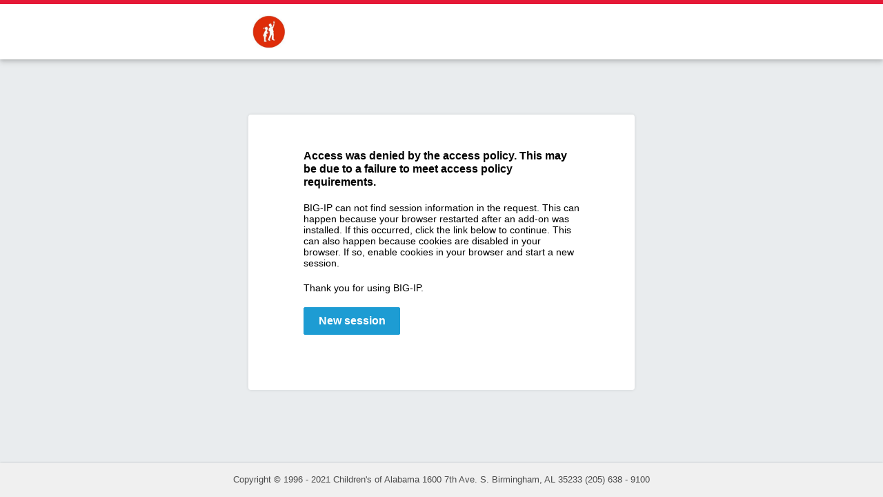

--- FILE ---
content_type: text/html; charset=utf-8
request_url: https://portal.chsys.org/my.logout.php3?errorcode=19
body_size: 1841
content:
<!DOCTYPE html>
<html lang="en">
<head>
    <meta charset="UTF-8">
    <meta http-equiv="X-UA-Compatible" content="IE=Edge">
    <meta name="viewport" content="width=device-width, initial-scale=1" />
    <meta name="robots" content="noindex,nofollow" />
    <link rel="stylesheet" href="/public/include/css/modern/framework.css?q=1760034056" />
    <script type="text/javascript" src="/public/include/js/modern/loader.js?q=1760034056"></script>
    <script type="text/javascript" src="/public/include/js/modern/main.js?q=1760034056"></script>
    <script type="text/javascript">
    function init(apmui) {
        var appLoader = new apmui.AppLoader();
        appLoader.configure({
    "pageType": "logout",
    "source": "/Common/modern",
    "styles": [
        "/public/include/css/modern/user-common.css?cg_code=b1ce4336a04b505a15434eeece93e49d&cg_name=XHZYjI486c8lgdIurerDCWBwtzpGUafsQ-eA7t8wfcM,"
    ],
    "scripts": [],
    "logout": {
        "config": {
            "errorcode": 19,
            "subtype": "logout"
        },
        "messages": [
            {
                "type": "main",
                "text": "Access was denied by the access policy. This may be due to a failure to meet access policy requirements. "
            },
            {
                "type": "session",
                "text": "The session reference number:"
            },
            {
                "text": "BIG-IP can not find session information in the request. This can happen because your browser restarted after an add-on was installed. If this occurred, click the link below to continue.  This can also happen because cookies are disabled in your browser. If so, enable cookies in your browser and start a new session.",
                "type": "text"
            },
            {
                "text": "Thank you for using BIG-IP.",
                "type": "text"
            },
            {
                "type": "newsession"
            }
        ],
        "images": {
            "image00": "/public/images/my/tr.gif",
            "image01": "/public/images/my/tr.gif",
            "image02": "/public/images/my/tr.gif",
            "image03": "/public/images/my/tr.gif",
            "image04": "/public/images/my/tr.gif",
            "image05": "/public/images/my/tr.gif",
            "image06": "/public/images/my/tr.gif",
            "image07": "/public/images/my/tr.gif",
            "image08": "/public/images/my/tr.gif",
            "image09": "/public/images/my/tr.gif"
        }
    },
    "general": {
        "header": {
            "logoImage": "/public/images/customization/Common/Portal_Chsys_general_ui/logo_image_en.png",
            "logoSmallImage": "/public/images/customization/Common/Portal_Chsys_general_ui/logo_small_image_en.png",
            "disconnectCaption": "Logout",
            "mottoMessage": ""
        },
        "footer": {
            "message": "Copyright \u00a9 1996 - 2021 Children's of Alabama 1600 7th Ave. S. Birmingham, AL 35233 (205) 638 - 9100"
        },
        "config": {
            "pageTitle": "",
            "landingUri": "%{session.server.landinguri}",
            "landingUriBase64": "%{session.server.landinguri_base64}",
            "layoutBreakpointSmall": "586px",
            "layoutBreakpointLarge": "992px",
            "disableExternal": "off"
        },
        "policyTimeout": {
            "message": "Your session is timed out.",
            "newSessionMessage": "New session"
        },
        "controllers": {
            "policyTimeout": false
        }
    }
});
        appLoader.run();
    }
    function __run() {
        if (typeof require !== 'undefined') {
            require(['apmui'], init);
        } else {
            init(this['apmui']);
        }
    }
    </script>
</head>
<body onload="javascript: __run();">
</body>
</html>


--- FILE ---
content_type: text/css; charset=utf-8
request_url: https://portal.chsys.org/public/include/css/modern/user-common.css?cg_code=b1ce4336a04b505a15434eeece93e49d&cg_name=XHZYjI486c8lgdIurerDCWBwtzpGUafsQ-eA7t8wfcM,
body_size: 70
content:
.apmui-modal--close { visibility: hidden;}

--- FILE ---
content_type: application/javascript
request_url: https://portal.chsys.org/public/include/js/modern/loader.js?q=1760034056
body_size: 76995
content:
var requirejs={baseUrl:"/public/include/js",defaultErrback:null,paths:{apmui:"modern",customization:"/customization"},map:{"*":{react:"preact/compat","react-dom":"preact/compat"}}},requirejs,require,define,__extends,__assign,__rest,__decorate,__param,__metadata,__awaiter,__generator,__exportStar,__values,__read,__spread,__spreadArrays,__await,__asyncGenerator,__asyncDelegator,__asyncValues,__makeTemplateObject,__importStar,__importDefault;
/*!
 * @overview es6-promise - a tiny implementation of Promises/A+.
 * @copyright Copyright (c) 2014 Yehuda Katz, Tom Dale, Stefan Penner and contributors (Conversion to ES6 API by Jake Archibald)
 * @license   Licensed under MIT license
 *            See https://raw.githubusercontent.com/stefanpenner/es6-promise/master/LICENSE
 * @version   v4.2.8+1e68dce6
 */
/*!
 * @overview es6-promise - a tiny implementation of Promises/A+.
 * @copyright Copyright (c) 2014 Yehuda Katz, Tom Dale, Stefan Penner and contributors (Conversion to ES6 API by Jake Archibald)
 * @license   Licensed under MIT license
 *            See https://raw.githubusercontent.com/stefanpenner/es6-promise/master/LICENSE
 * @version   v4.2.8+1e68dce6
 */
!function(global,factory){"object"==typeof exports&&"undefined"!=typeof module?module.exports=factory():"function"==typeof define&&define.amd?define(factory):global.ES6Promise=factory()}(this,function(){"use strict";function isFunction(x){return"function"==typeof x}var isArray=Array.isArray?Array.isArray:function(x){return"[object Array]"===Object.prototype.toString.call(x)},len=0,vertxNext=void 0,customSchedulerFn=void 0,asap=function asap(callback,arg){queue[len]=callback,queue[len+1]=arg,2===(len+=2)&&(customSchedulerFn?customSchedulerFn(flush):scheduleFlush())};var browserWindow="undefined"!=typeof window?window:void 0,browserGlobal=browserWindow||{},BrowserMutationObserver=browserGlobal.MutationObserver||browserGlobal.WebKitMutationObserver,isNode="undefined"==typeof self&&"undefined"!=typeof process&&"[object process]"==={}.toString.call(process),isWorker="undefined"!=typeof Uint8ClampedArray&&"undefined"!=typeof importScripts&&"undefined"!=typeof MessageChannel;function useSetTimeout(){var globalSetTimeout=setTimeout;return function(){return globalSetTimeout(flush,1)}}var queue=new Array(1e3);function flush(){for(var i=0;i<len;i+=2){(0,queue[i])(queue[i+1]),queue[i]=void 0,queue[i+1]=void 0}len=0}var scheduleFlush=void 0;function then(onFulfillment,onRejection){var parent=this,child=new this.constructor(noop);void 0===child[PROMISE_ID]&&makePromise(child);var _state=parent._state;if(_state){var callback=arguments[_state-1];asap(function(){return invokeCallback(_state,child,callback,parent._result)})}else subscribe(parent,child,onFulfillment,onRejection);return child}function resolve$1(object){if(object&&"object"==typeof object&&object.constructor===this)return object;var promise=new this(noop);return resolve(promise,object),promise}scheduleFlush=isNode?function useNextTick(){return function(){return process.nextTick(flush)}}():BrowserMutationObserver?function useMutationObserver(){var iterations=0,observer=new BrowserMutationObserver(flush),node=document.createTextNode("");return observer.observe(node,{characterData:!0}),function(){node.data=iterations=++iterations%2}}():isWorker?function useMessageChannel(){var channel=new MessageChannel;return channel.port1.onmessage=flush,function(){return channel.port2.postMessage(0)}}():void 0===browserWindow&&"function"==typeof require?function attemptVertx(){try{var vertx=Function("return this")().require("vertx");return vertxNext=vertx.runOnLoop||vertx.runOnContext,function useVertxTimer(){return void 0!==vertxNext?function(){vertxNext(flush)}:useSetTimeout()}()}catch(e){return useSetTimeout()}}():useSetTimeout();var PROMISE_ID=Math.random().toString(36).substring(2);function noop(){}var PENDING=void 0,FULFILLED=1,REJECTED=2;function handleMaybeThenable(promise,maybeThenable,then$$1){maybeThenable.constructor===promise.constructor&&then$$1===then&&maybeThenable.constructor.resolve===resolve$1?function handleOwnThenable(promise,thenable){thenable._state===FULFILLED?fulfill(promise,thenable._result):thenable._state===REJECTED?reject(promise,thenable._result):subscribe(thenable,void 0,function(value){return resolve(promise,value)},function(reason){return reject(promise,reason)})}(promise,maybeThenable):void 0===then$$1?fulfill(promise,maybeThenable):isFunction(then$$1)?function handleForeignThenable(promise,thenable,then$$1){asap(function(promise){var sealed=!1,error=function tryThen(then$$1,value,fulfillmentHandler,rejectionHandler){try{then$$1.call(value,fulfillmentHandler,rejectionHandler)}catch(e){return e}}(then$$1,thenable,function(value){sealed||(sealed=!0,thenable!==value?resolve(promise,value):fulfill(promise,value))},function(reason){sealed||(sealed=!0,reject(promise,reason))},promise._label);!sealed&&error&&(sealed=!0,reject(promise,error))},promise)}(promise,maybeThenable,then$$1):fulfill(promise,maybeThenable)}function resolve(promise,value){if(promise===value)reject(promise,function selfFulfillment(){return new TypeError("You cannot resolve a promise with itself")}());else if(function objectOrFunction(x){var type=typeof x;return null!==x&&("object"==type||"function"==type)}(value)){var then$$1=void 0;try{then$$1=value.then}catch(error){return void reject(promise,error)}handleMaybeThenable(promise,value,then$$1)}else fulfill(promise,value)}function publishRejection(promise){promise._onerror&&promise._onerror(promise._result),publish(promise)}function fulfill(promise,value){promise._state===PENDING&&(promise._result=value,promise._state=FULFILLED,0!==promise._subscribers.length&&asap(publish,promise))}function reject(promise,reason){promise._state===PENDING&&(promise._state=REJECTED,promise._result=reason,asap(publishRejection,promise))}function subscribe(parent,child,onFulfillment,onRejection){var _subscribers=parent._subscribers,length=_subscribers.length;parent._onerror=null,_subscribers[length]=child,_subscribers[length+FULFILLED]=onFulfillment,_subscribers[length+REJECTED]=onRejection,0===length&&parent._state&&asap(publish,parent)}function publish(promise){var subscribers=promise._subscribers,settled=promise._state;if(0!==subscribers.length){for(var child=void 0,callback=void 0,detail=promise._result,i=0;i<subscribers.length;i+=3)child=subscribers[i],callback=subscribers[i+settled],child?invokeCallback(settled,child,callback,detail):callback(detail);promise._subscribers.length=0}}function invokeCallback(settled,promise,callback,detail){var hasCallback=isFunction(callback),value=void 0,error=void 0,succeeded=!0;if(hasCallback){try{value=callback(detail)}catch(e){succeeded=!1,error=e}if(promise===value)return void reject(promise,function cannotReturnOwn(){return new TypeError("A promises callback cannot return that same promise.")}())}else value=detail;promise._state!==PENDING||(hasCallback&&succeeded?resolve(promise,value):!1===succeeded?reject(promise,error):settled===FULFILLED?fulfill(promise,value):settled===REJECTED&&reject(promise,value))}var id=0;function makePromise(promise){promise[PROMISE_ID]=id++,promise._state=void 0,promise._result=void 0,promise._subscribers=[]}var Enumerator=function(){function Enumerator(Constructor,input){this._instanceConstructor=Constructor,this.promise=new Constructor(noop),this.promise[PROMISE_ID]||makePromise(this.promise),isArray(input)?(this.length=input.length,this._remaining=input.length,this._result=new Array(this.length),0===this.length?fulfill(this.promise,this._result):(this.length=this.length||0,this._enumerate(input),0===this._remaining&&fulfill(this.promise,this._result))):reject(this.promise,function validationError(){return new Error("Array Methods must be provided an Array")}())}return Enumerator.prototype._enumerate=function _enumerate(input){for(var i=0;this._state===PENDING&&i<input.length;i++)this._eachEntry(input[i],i)},Enumerator.prototype._eachEntry=function _eachEntry(entry,i){var c=this._instanceConstructor,resolve$$1=c.resolve;if(resolve$$1===resolve$1){var _then=void 0,error=void 0,didError=!1;try{_then=entry.then}catch(e){didError=!0,error=e}if(_then===then&&entry._state!==PENDING)this._settledAt(entry._state,i,entry._result);else if("function"!=typeof _then)this._remaining--,this._result[i]=entry;else if(c===Promise$2){var promise=new c(noop);didError?reject(promise,error):handleMaybeThenable(promise,entry,_then),this._willSettleAt(promise,i)}else this._willSettleAt(new c(function(resolve$$1){return resolve$$1(entry)}),i)}else this._willSettleAt(resolve$$1(entry),i)},Enumerator.prototype._settledAt=function _settledAt(state,i,value){var promise=this.promise;promise._state===PENDING&&(this._remaining--,state===REJECTED?reject(promise,value):this._result[i]=value),0===this._remaining&&fulfill(promise,this._result)},Enumerator.prototype._willSettleAt=function _willSettleAt(promise,i){var enumerator=this;subscribe(promise,void 0,function(value){return enumerator._settledAt(FULFILLED,i,value)},function(reason){return enumerator._settledAt(REJECTED,i,reason)})},Enumerator}();var Promise$2=(Promise.prototype.catch=function _catch(onRejection){return this.then(null,onRejection)},Promise.prototype.finally=function _finally(callback){var constructor=this.constructor;return isFunction(callback)?this.then(function(value){return constructor.resolve(callback()).then(function(){return value})},function(reason){return constructor.resolve(callback()).then(function(){throw reason})}):this.then(callback,callback)},Promise);function Promise(resolver){this[PROMISE_ID]=function nextId(){return id++}(),this._result=this._state=void 0,this._subscribers=[],noop!==resolver&&("function"!=typeof resolver&&function needsResolver(){throw new TypeError("You must pass a resolver function as the first argument to the promise constructor")}(),this instanceof Promise?function initializePromise(promise,resolver){try{resolver(function resolvePromise(value){resolve(promise,value)},function rejectPromise(reason){reject(promise,reason)})}catch(e){reject(promise,e)}}(this,resolver):function needsNew(){throw new TypeError("Failed to construct 'Promise': Please use the 'new' operator, this object constructor cannot be called as a function.")}())}return Promise$2.prototype.then=then,Promise$2.all=function all(entries){return new Enumerator(this,entries).promise},Promise$2.race=function race(entries){var Constructor=this;return isArray(entries)?new Constructor(function(resolve,reject){for(var length=entries.length,i=0;i<length;i++)Constructor.resolve(entries[i]).then(resolve,reject)}):new Constructor(function(_,reject){return reject(new TypeError("You must pass an array to race."))})},Promise$2.resolve=resolve$1,Promise$2.reject=function reject$1(reason){var promise=new this(noop);return reject(promise,reason),promise},Promise$2._setScheduler=function setScheduler(scheduleFn){customSchedulerFn=scheduleFn},Promise$2._setAsap=function setAsap(asapFn){asap=asapFn},Promise$2._asap=asap,Promise$2.polyfill=function polyfill(){var local=void 0;if("undefined"!=typeof global)local=global;else if("undefined"!=typeof self)local=self;else try{local=Function("return this")()}catch(e){throw new Error("polyfill failed because global object is unavailable in this environment")}var P=local.Promise;if(P){var promiseToString=null;try{promiseToString=Object.prototype.toString.call(P.resolve())}catch(e){}if("[object Promise]"===promiseToString&&!P.cast)return}local.Promise=Promise$2},(Promise$2.Promise=Promise$2).polyfill(),Promise$2}),function(global,Promise,undef){if(!Promise)throw new Error("No Promise implementation available");var topReq,dataMain,src,subPath,bootstrapConfig=requirejs||require,hasOwn=Object.prototype.hasOwnProperty,contexts={},queue=[],currDirRegExp=/^\.\//,urlRegExp=/^\/|\:|\?|\.js$/,commentRegExp=/\/\*[\s\S]*?\*\/|([^:"'=]|^)\/\/.*$/gm,cjsRequireRegExp=/[^.]\s*require\s*\(\s*["']([^'"\s]+)["']\s*\)/g,jsSuffixRegExp=/\.js$/,slice=Array.prototype.slice;if("function"!=typeof requirejs){var asap=Promise.resolve(void 0);requirejs=topReq=newContext("_"),"function"!=typeof require&&(require=topReq),topReq.exec=function(text){return eval(text)},topReq.contexts=contexts,define=function(){queue.push(slice.call(arguments,0))},define.amd={jQuery:!0},bootstrapConfig&&topReq.config(bootstrapConfig),topReq.isBrowser&&!contexts._.config.skipDataMain&&(dataMain=document.querySelectorAll("script[data-main]")[0],dataMain=dataMain&&dataMain.getAttribute("data-main"),dataMain&&(dataMain=dataMain.replace(jsSuffixRegExp,""),bootstrapConfig&&bootstrapConfig.baseUrl||-1!==dataMain.indexOf("!")||(src=dataMain.split("/"),dataMain=src.pop(),subPath=src.length?src.join("/")+"/":"./",topReq.config({baseUrl:subPath})),topReq([dataMain])))}function commentReplace(match,singlePrefix){return singlePrefix||""}function hasProp(obj,prop){return hasOwn.call(obj,prop)}function getOwn(obj,prop){return obj&&hasProp(obj,prop)&&obj[prop]}function obj(){return Object.create(null)}function eachProp(obj,func){var prop;for(prop in obj)if(hasProp(obj,prop)&&func(obj[prop],prop))break}function mixin(target,source,force,deepStringMixin){return source&&eachProp(source,function(value,prop){!force&&hasProp(target,prop)||(!deepStringMixin||"object"!=typeof value||!value||Array.isArray(value)||"function"==typeof value||value instanceof RegExp?target[prop]=value:(target[prop]||(target[prop]={}),mixin(target[prop],value,force,deepStringMixin)))}),target}function getGlobal(value){if(!value)return value;var g=global;return value.split(".").forEach(function(part){g=g[part]}),g}function newContext(contextName){var req,main,makeMap,callDep,handlers,checkingLater,load,context,defined=obj(),waiting=obj(),config={waitSeconds:7,baseUrl:"./",paths:{},bundles:{},pkgs:{},shim:{},config:{}},mapCache=obj(),requireDeferreds=[],deferreds=obj(),calledDefine=obj(),calledPlugin=obj(),loadCount=0,startTime=(new Date).getTime(),errCount=0,trackedErrors=obj(),urlFetched=obj(),bundlesMap=obj(),asyncResolve=Promise.resolve();function normalize(name,baseName,applyMap){var mapValue,nameParts,i,j,nameSegment,lastIndex,foundMap,foundI,foundStarMap,starI,baseParts=baseName&&baseName.split("/"),map=config.map,starMap=map&&map["*"];if(name&&(lastIndex=(name=name.split("/")).length-1,config.nodeIdCompat&&jsSuffixRegExp.test(name[lastIndex])&&(name[lastIndex]=name[lastIndex].replace(jsSuffixRegExp,"")),"."===name[0].charAt(0)&&baseParts&&(name=baseParts.slice(0,baseParts.length-1).concat(name)),function trimDots(ary){var i,part,length=ary.length;for(i=0;i<length;i++)if("."===(part=ary[i]))ary.splice(i,1),i-=1;else if(".."===part){if(0===i||1===i&&".."===ary[2]||".."===ary[i-1])continue;0<i&&(ary.splice(i-1,2),i-=2)}}(name),name=name.join("/")),applyMap&&map&&(baseParts||starMap)){outerLoop:for(i=(nameParts=name.split("/")).length;0<i;i-=1){if(nameSegment=nameParts.slice(0,i).join("/"),baseParts)for(j=baseParts.length;0<j;j-=1)if(mapValue=(mapValue=getOwn(map,baseParts.slice(0,j).join("/")))&&getOwn(mapValue,nameSegment)){foundMap=mapValue,foundI=i;break outerLoop}!foundStarMap&&starMap&&getOwn(starMap,nameSegment)&&(foundStarMap=getOwn(starMap,nameSegment),starI=i)}!foundMap&&foundStarMap&&(foundMap=foundStarMap,foundI=starI),foundMap&&(nameParts.splice(0,foundI,foundMap),name=nameParts.join("/"))}return getOwn(config.pkgs,name)||name}function takeQueue(anonId){var i,id,args,shim;for(i=0;i<queue.length;i+=1){if("string"!=typeof queue[i][0]){if(!anonId)break;queue[i].unshift(anonId),anonId=undef}i-=1,(id=(args=queue.shift())[0])in defined||id in waiting||(id in deferreds?main.apply(undef,args):waiting[id]=args)}anonId&&(shim=getOwn(config.shim,anonId)||{},main(anonId,shim.deps||[],shim.exportsFn))}function makeRequire(relName,topLevel){var req=function(deps,callback,errback,alt){var name,cfg;if(topLevel&&takeQueue(),"string"!=typeof deps)return deps&&!Array.isArray(deps)&&(cfg=deps,deps=undef,Array.isArray(callback)&&(deps=callback,callback=errback,errback=alt),topLevel)?req.config(cfg)(deps,callback,errback):(callback=callback||function(){return slice.call(arguments,0)},asyncResolve.then(function(){return takeQueue(),main(undef,deps||[],callback,errback,relName)}));if(handlers[deps])return handlers[deps](relName);if(!((name=makeMap(deps,relName,!0).id)in defined))throw new Error("Not loaded: "+name);return defined[name]};return req.isBrowser="undefined"!=typeof document&&"undefined"!=typeof navigator,req.nameToUrl=function(moduleName,ext,skipExt){var paths,syms,i,url,parentPath,bundleId,pkgMain=getOwn(config.pkgs,moduleName);if(pkgMain&&(moduleName=pkgMain),bundleId=getOwn(bundlesMap,moduleName))return req.nameToUrl(bundleId,ext,skipExt);if(urlRegExp.test(moduleName))url=moduleName+(ext||"");else{for(paths=config.paths,i=(syms=moduleName.split("/")).length;0<i;i-=1)if(parentPath=getOwn(paths,syms.slice(0,i).join("/"))){Array.isArray(parentPath)&&(parentPath=parentPath[0]),syms.splice(0,i,parentPath);break}url=syms.join("/"),url=("/"===(url+=ext||(/^data\:|^blob\:|\?/.test(url)||skipExt?"":".js")).charAt(0)||url.match(/^[\w\+\.\-]+:/)?"":config.baseUrl)+url}return config.urlArgs&&!/^blob\:/.test(url)?url+config.urlArgs(moduleName,url):url},req.toUrl=function(moduleNamePlusExt){var ext,index=moduleNamePlusExt.lastIndexOf("."),segment=moduleNamePlusExt.split("/")[0];return-1!==index&&(!("."===segment||".."===segment)||1<index)&&(ext=moduleNamePlusExt.substring(index,moduleNamePlusExt.length),moduleNamePlusExt=moduleNamePlusExt.substring(0,index)),req.nameToUrl(normalize(moduleNamePlusExt,relName),ext,!0)},req.defined=function(id){return makeMap(id,relName,!0).id in defined},req.specified=function(id){return(id=makeMap(id,relName,!0).id)in defined||id in deferreds},req}function resolve(name,d,value){name&&(defined[name]=value,requirejs.onResourceLoad&&requirejs.onResourceLoad(context,d.map,d.deps)),d.finished=!0,d.resolve(value)}function reject(d,err){d.finished=!0,d.rejected=!0,d.reject(err)}function defineModule(d){d.factoryCalled=!0;var ret,name=d.map.id;try{ret=context.execCb(name,d.factory,d.values,defined[name])}catch(err){return reject(d,err)}name?ret===undef&&(d.cjsModule?ret=d.cjsModule.exports:d.usingExports&&(ret=defined[name])):requireDeferreds.splice(requireDeferreds.indexOf(d),1),resolve(name,d,ret)}function depFinished(val,i){this.rejected||this.depDefined[i]||(this.depDefined[i]=!0,this.depCount+=1,this.values[i]=val,this.depending||this.depCount!==this.depMax||defineModule(this))}function makeDefer(name,calculatedMap){var d={};return d.promise=new Promise(function(resolve,reject){d.resolve=resolve,d.reject=function(err){name||requireDeferreds.splice(requireDeferreds.indexOf(d),1),reject(err)}}),d.map=name?calculatedMap||makeMap(name):{},d.depCount=0,d.depMax=0,d.values=[],d.depDefined=[],d.depFinished=depFinished,d.map.pr&&(d.deps=[makeMap(d.map.pr)]),d}function getDefer(name,calculatedMap){var d;return name?d=(d=name in deferreds&&deferreds[name])||(deferreds[name]=makeDefer(name,calculatedMap)):(d=makeDefer(),requireDeferreds.push(d)),d}function makeErrback(d,name){return function(err){d.rejected||(err.dynaId||(err.dynaId="id"+(errCount+=1),err.requireModules=[name]),reject(d,err))}}function waitForDep(depMap,relName,d,i){d.depMax+=1,callDep(depMap,relName).then(function(val){d.depFinished(val,i)},makeErrback(d,depMap.id)).catch(makeErrback(d,d.map.id))}function callPlugin(plugin,map,relName){plugin.load(map.n,makeRequire(relName),function makeLoad(id){var fromTextCalled;function load(value){fromTextCalled||resolve(id,getDefer(id),value)}return load.error=function(err){reject(getDefer(id),err)},load.fromText=function(text,textAlt){var execError,d=getDefer(id),map=makeMap(makeMap(id).n),plainId=map.id;fromTextCalled=!0,d.factory=function(p,val){return val},textAlt&&(text=textAlt),hasProp(config.config,id)&&(config.config[plainId]=config.config[id]);try{req.exec(text)}catch(e){(execError=new Error("fromText eval for "+plainId+" failed: "+e)).requireType="fromtexteval",reject(d,execError)}takeQueue(plainId),d.deps=[map],waitForDep(map,null,d,d.deps.length)},load}(map.id),config)}function splitPrefix(name){var prefix,index=name?name.indexOf("!"):-1;return-1<index&&(prefix=name.substring(0,index),name=name.substring(index+1,name.length)),[prefix,name]}function breakCycle(d,traced,processed){var id=d.map.id;traced[id]=!0,!d.finished&&d.deps&&d.deps.forEach(function(depMap){var depId=depMap.id,dep=!hasProp(handlers,depId)&&getDefer(depId,depMap);!dep||dep.finished||processed[depId]||(hasProp(traced,depId)?d.deps.forEach(function(depMap,i){depMap.id===depId&&d.depFinished(defined[depId],i)}):breakCycle(dep,traced,processed))}),processed[id]=!0}function delayedError(e){return setTimeout(function(){e.dynaId&&trackedErrors[e.dynaId]||(trackedErrors[e.dynaId]=!0,req.onError(e))}),e}return load="function"==typeof importScripts?function(map){var url=map.url;urlFetched[url]||(urlFetched[url]=!0,getDefer(map.id),importScripts(url),takeQueue(map.id))}:function(map){var script,id=map.id,url=map.url;urlFetched[url]||(urlFetched[url]=!0,(script=document.createElement("script")).setAttribute("data-requiremodule",id),script.type=config.scriptType||"text/javascript",script.charset="utf-8",script.async=!0,loadCount+=1,script.addEventListener("load",function(){loadCount-=1,takeQueue(id)},!1),script.addEventListener("error",function(){loadCount-=1;var err,pathConfig=getOwn(config.paths,id);if(pathConfig&&Array.isArray(pathConfig)&&1<pathConfig.length){script.parentNode.removeChild(script),pathConfig.shift();var d=getDefer(id);d.map=makeMap(id),d.map.url=req.nameToUrl(id),load(d.map)}else(err=new Error("Load failed: "+id+": "+script.src)).requireModules=[id],err.requireType="scripterror",reject(getDefer(id),err)},!1),script.src=url,config.onNodeCreated&&config.onNodeCreated(script,config,id,url),10===document.documentMode?asap.then(function(){document.head.appendChild(script)}):document.head.appendChild(script))},callDep=function(map,relName){var args,bundleId,name=map.id,shim=config.shim[name];if(name in waiting)args=waiting[name],delete waiting[name],main.apply(undef,args);else if(!(name in deferreds))if(map.pr){if(!(bundleId=getOwn(bundlesMap,name)))return callDep(makeMap(map.pr)).then(function(plugin){var newMap=map.prn?map:makeMap(name,relName,!0),newId=newMap.id,shim=getOwn(config.shim,newId);return newId in calledPlugin||(calledPlugin[newId]=!0,shim&&shim.deps?req(shim.deps,function(){callPlugin(plugin,newMap,relName)}):callPlugin(plugin,newMap,relName)),getDefer(newId).promise});map.url=req.nameToUrl(bundleId),load(map)}else shim&&shim.deps?req(shim.deps,function(){load(map)}):load(map);return getDefer(name).promise},makeMap=function(name,relName,applyMap){if("string"!=typeof name)return name;var plugin,url,parts,prefix,result,prefixNormalized,cacheKey=name+" & "+(relName||"")+" & "+!!applyMap;return prefix=(parts=splitPrefix(name))[0],name=parts[1],!prefix&&cacheKey in mapCache?mapCache[cacheKey]:(prefix&&(plugin=(prefix=normalize(prefix,relName,applyMap))in defined&&defined[prefix]),prefix?plugin&&plugin.normalize?(name=plugin.normalize(name,function makeNormalize(relName){return function(name){return normalize(name,relName,!0)}}(relName)),prefixNormalized=!0):name=-1===name.indexOf("!")?normalize(name,relName,applyMap):name:(prefix=(parts=splitPrefix(name=normalize(name,relName,applyMap)))[0],name=parts[1],url=req.nameToUrl(name)),result={id:prefix?prefix+"!"+name:name,n:name,pr:prefix,url:url,prn:prefix&&prefixNormalized},prefix||(mapCache[cacheKey]=result),result)},handlers={require:function(name){return makeRequire(name)},exports:function(name){var e=defined[name];return void 0!==e?e:defined[name]={}},module:function(name){return{id:name,uri:"",exports:handlers.exports(name),config:function(){return getOwn(config.config,name)||{}}}}},main=function(name,deps,factory,errback,relName){if(name){if(name in calledDefine)return;calledDefine[name]=!0}var d=getDefer(name);return deps&&!Array.isArray(deps)&&(factory=deps,deps=[]),deps=deps?slice.call(deps,0):null,errback||(hasProp(config,"defaultErrback")?config.defaultErrback&&(errback=config.defaultErrback):errback=delayedError),errback&&d.promise.catch(errback),relName=relName||name,"function"==typeof factory?(!deps.length&&factory.length&&(factory.toString().replace(commentRegExp,commentReplace).replace(cjsRequireRegExp,function(match,dep){deps.push(dep)}),deps=(1===factory.length?["require"]:["require","exports","module"]).concat(deps)),d.factory=factory,d.deps=deps,d.depending=!0,deps.forEach(function(depName,i){var depMap;deps[i]=depMap=makeMap(depName,relName,!0),"require"===(depName=depMap.id)?d.values[i]=handlers.require(name):"exports"===depName?(d.values[i]=handlers.exports(name),d.usingExports=!0):"module"===depName?d.values[i]=d.cjsModule=handlers.module(name):void 0===depName?d.values[i]=void 0:waitForDep(depMap,relName,d,i)}),d.depending=!1,d.depCount===d.depMax&&defineModule(d)):name&&resolve(name,d,factory),startTime=(new Date).getTime(),name||function check(d){var err,mid,dfd,notFinished=[],waitInterval=1e3*config.waitSeconds,expired=waitInterval&&startTime+waitInterval<(new Date).getTime();if(0===loadCount&&(d?d.finished||breakCycle(d,{},{}):requireDeferreds.length&&requireDeferreds.forEach(function(d){breakCycle(d,{},{})})),expired){for(mid in deferreds)(dfd=deferreds[mid]).finished||notFinished.push(dfd.map.id);(err=new Error("Timeout for modules: "+notFinished)).requireModules=notFinished,err.requireType="timeout",notFinished.forEach(function(id){reject(getDefer(id),err)})}else(loadCount||requireDeferreds.length)&&(checkingLater||(checkingLater=!0,setTimeout(function(){checkingLater=!1,check()},70)))}(d),d.promise},(req=makeRequire(null,!0)).config=function(cfg){if(cfg.context&&cfg.context!==contextName){var existingContext=getOwn(contexts,cfg.context);return existingContext?existingContext.req.config(cfg):newContext(cfg.context).config(cfg)}if(mapCache=obj(),cfg.baseUrl&&"/"!==cfg.baseUrl.charAt(cfg.baseUrl.length-1)&&(cfg.baseUrl+="/"),"string"==typeof cfg.urlArgs){var urlArgs=cfg.urlArgs;cfg.urlArgs=function(id,url){return(-1===url.indexOf("?")?"?":"&")+urlArgs}}var shim=config.shim,objs={paths:!0,bundles:!0,config:!0,map:!0};return eachProp(cfg,function(value,prop){objs[prop]?(config[prop]||(config[prop]={}),mixin(config[prop],value,!0,!0)):config[prop]=value}),cfg.bundles&&eachProp(cfg.bundles,function(value,prop){value.forEach(function(v){v!==prop&&(bundlesMap[v]=prop)})}),cfg.shim&&(eachProp(cfg.shim,function(value,id){Array.isArray(value)&&(value={deps:value}),!value.exports&&!value.init||value.exportsFn||(value.exportsFn=function makeShimExports(value){return function fn(){var ret;return value.init&&(ret=value.init.apply(global,arguments)),ret||value.exports&&getGlobal(value.exports)}}(value)),shim[id]=value}),config.shim=shim),cfg.packages&&cfg.packages.forEach(function(pkgObj){var name;name=(pkgObj="string"==typeof pkgObj?{name:pkgObj}:pkgObj).name,pkgObj.location&&(config.paths[name]=pkgObj.location),config.pkgs[name]=pkgObj.name+"/"+(pkgObj.main||"main").replace(currDirRegExp,"").replace(jsSuffixRegExp,"")}),(cfg.deps||cfg.callback)&&req(cfg.deps,cfg.callback),req},req.onError=function(err){throw err},context={id:contextName,defined:defined,waiting:waiting,config:config,deferreds:deferreds,req:req,execCb:function execCb(name,callback,args,exports){return callback.apply(exports,args)}},contexts[contextName]=context,req}}(this,"undefined"!=typeof Promise?Promise:void 0),function(factory){var root="object"==typeof global?global:"object"==typeof self?self:"object"==typeof this?this:{};function createExporter(exports,previous){return exports!==root&&("function"==typeof Object.create?Object.defineProperty(exports,"__esModule",{value:!0}):exports.__esModule=!0),function(id,v){return exports[id]=previous?previous(id,v):v}}"function"==typeof define&&define.amd?define("tslib",["exports"],function(exports){factory(createExporter(root,createExporter(exports)))}):"object"==typeof module&&"object"==typeof module.exports?factory(createExporter(root,createExporter(module.exports))):factory(createExporter(root))}(function(exporter){var extendStatics=Object.setPrototypeOf||{__proto__:[]}instanceof Array&&function(d,b){d.__proto__=b}||function(d,b){for(var p in b)b.hasOwnProperty(p)&&(d[p]=b[p])};__extends=function(d,b){function __(){this.constructor=d}extendStatics(d,b),d.prototype=null===b?Object.create(b):(__.prototype=b.prototype,new __)},__assign=Object.assign||function(t){for(var s,i=1,n=arguments.length;i<n;i++)for(var p in s=arguments[i])Object.prototype.hasOwnProperty.call(s,p)&&(t[p]=s[p]);return t},__rest=function(s,e){var t={};for(var p in s)Object.prototype.hasOwnProperty.call(s,p)&&e.indexOf(p)<0&&(t[p]=s[p]);if(null!=s&&"function"==typeof Object.getOwnPropertySymbols){var i=0;for(p=Object.getOwnPropertySymbols(s);i<p.length;i++)e.indexOf(p[i])<0&&Object.prototype.propertyIsEnumerable.call(s,p[i])&&(t[p[i]]=s[p[i]])}return t},__decorate=function(decorators,target,key,desc){var d,c=arguments.length,r=c<3?target:null===desc?desc=Object.getOwnPropertyDescriptor(target,key):desc;if("object"==typeof Reflect&&"function"==typeof Reflect.decorate)r=Reflect.decorate(decorators,target,key,desc);else for(var i=decorators.length-1;0<=i;i--)(d=decorators[i])&&(r=(c<3?d(r):3<c?d(target,key,r):d(target,key))||r);return 3<c&&r&&Object.defineProperty(target,key,r),r},__param=function(paramIndex,decorator){return function(target,key){decorator(target,key,paramIndex)}},__metadata=function(metadataKey,metadataValue){if("object"==typeof Reflect&&"function"==typeof Reflect.metadata)return Reflect.metadata(metadataKey,metadataValue)},__awaiter=function(thisArg,_arguments,P,generator){return new(P=P||Promise)(function(resolve,reject){function fulfilled(value){try{step(generator.next(value))}catch(e){reject(e)}}function rejected(value){try{step(generator.throw(value))}catch(e){reject(e)}}function step(result){result.done?resolve(result.value):new P(function(resolve){resolve(result.value)}).then(fulfilled,rejected)}step((generator=generator.apply(thisArg,_arguments||[])).next())})},__generator=function(thisArg,body){var f,y,t,g,_={label:0,sent:function(){if(1&t[0])throw t[1];return t[1]},trys:[],ops:[]};return g={next:verb(0),throw:verb(1),return:verb(2)},"function"==typeof Symbol&&(g[Symbol.iterator]=function(){return this}),g;function verb(n){return function(v){return function step(op){if(f)throw new TypeError("Generator is already executing.");for(;_;)try{if(f=1,y&&(t=2&op[0]?y.return:op[0]?y.throw||((t=y.return)&&t.call(y),0):y.next)&&!(t=t.call(y,op[1])).done)return t;switch(y=0,t&&(op=[2&op[0],t.value]),op[0]){case 0:case 1:t=op;break;case 4:return _.label++,{value:op[1],done:!1};case 5:_.label++,y=op[1],op=[0];continue;case 7:op=_.ops.pop(),_.trys.pop();continue;default:if(!(t=0<(t=_.trys).length&&t[t.length-1])&&(6===op[0]||2===op[0])){_=0;continue}if(3===op[0]&&(!t||op[1]>t[0]&&op[1]<t[3])){_.label=op[1];break}if(6===op[0]&&_.label<t[1]){_.label=t[1],t=op;break}if(t&&_.label<t[2]){_.label=t[2],_.ops.push(op);break}t[2]&&_.ops.pop(),_.trys.pop();continue}op=body.call(thisArg,_)}catch(e){op=[6,e],y=0}finally{f=t=0}if(5&op[0])throw op[1];return{value:op[0]?op[1]:void 0,done:!0}}([n,v])}}},__exportStar=function(m,exports){for(var p in m)exports.hasOwnProperty(p)||(exports[p]=m[p])},__values=function(o){var m="function"==typeof Symbol&&o[Symbol.iterator],i=0;return m?m.call(o):{next:function(){return o&&i>=o.length&&(o=void 0),{value:o&&o[i++],done:!o}}}},__read=function(o,n){var m="function"==typeof Symbol&&o[Symbol.iterator];if(!m)return o;var r,e,i=m.call(o),ar=[];try{for(;(void 0===n||0<n--)&&!(r=i.next()).done;)ar.push(r.value)}catch(error){e={error:error}}finally{try{r&&!r.done&&(m=i.return)&&m.call(i)}finally{if(e)throw e.error}}return ar},__spread=function(){for(var ar=[],i=0;i<arguments.length;i++)ar=ar.concat(__read(arguments[i]));return ar},__spreadArrays=function(){for(var s=0,i=0,il=arguments.length;i<il;i++)s+=arguments[i].length;var r=Array(s),k=0;for(i=0;i<il;i++)for(var a=arguments[i],j=0,jl=a.length;j<jl;j++,k++)r[k]=a[j];return r},__await=function(v){return this instanceof __await?(this.v=v,this):new __await(v)},__asyncGenerator=function(thisArg,_arguments,generator){if(!Symbol.asyncIterator)throw new TypeError("Symbol.asyncIterator is not defined.");var i,g=generator.apply(thisArg,_arguments||[]),q=[];return i={},verb("next"),verb("throw"),verb("return"),i[Symbol.asyncIterator]=function(){return this},i;function verb(n){g[n]&&(i[n]=function(v){return new Promise(function(a,b){1<q.push([n,v,a,b])||resume(n,v)})})}function resume(n,v){try{!function step(r){r.value instanceof __await?Promise.resolve(r.value.v).then(fulfill,reject):settle(q[0][2],r)}(g[n](v))}catch(e){settle(q[0][3],e)}}function fulfill(value){resume("next",value)}function reject(value){resume("throw",value)}function settle(f,v){f(v),q.shift(),q.length&&resume(q[0][0],q[0][1])}},__asyncDelegator=function(o){var i,p;return i={},verb("next"),verb("throw",function(e){throw e}),verb("return"),i[Symbol.iterator]=function(){return this},i;function verb(n,f){i[n]=o[n]?function(v){return(p=!p)?{value:__await(o[n](v)),done:"return"===n}:f?f(v):v}:f}},__asyncValues=function(o){if(!Symbol.asyncIterator)throw new TypeError("Symbol.asyncIterator is not defined.");var i,m=o[Symbol.asyncIterator];return m?m.call(o):(o="function"==typeof __values?__values(o):o[Symbol.iterator](),i={},verb("next"),verb("throw"),verb("return"),i[Symbol.asyncIterator]=function(){return this},i);function verb(n){i[n]=o[n]&&function(v){return new Promise(function(resolve,reject){(function settle(resolve,reject,d,v){Promise.resolve(v).then(function(v){resolve({value:v,done:d})},reject)})(resolve,reject,(v=o[n](v)).done,v.value)})}}},__makeTemplateObject=function(cooked,raw){return Object.defineProperty?Object.defineProperty(cooked,"raw",{value:raw}):cooked.raw=raw,cooked},__importStar=function(mod){if(mod&&mod.__esModule)return mod;var result={};if(null!=mod)for(var k in mod)Object.hasOwnProperty.call(mod,k)&&(result[k]=mod[k]);return result.default=mod,result},__importDefault=function(mod){return mod&&mod.__esModule?mod:{default:mod}},exporter("__extends",__extends),exporter("__assign",__assign),exporter("__rest",__rest),exporter("__decorate",__decorate),exporter("__param",__param),exporter("__metadata",__metadata),exporter("__awaiter",__awaiter),exporter("__generator",__generator),exporter("__exportStar",__exportStar),exporter("__values",__values),exporter("__read",__read),exporter("__spread",__spread),exporter("__spreadArrays",__spreadArrays),exporter("__await",__await),exporter("__asyncGenerator",__asyncGenerator),exporter("__asyncDelegator",__asyncDelegator),exporter("__asyncValues",__asyncValues),exporter("__makeTemplateObject",__makeTemplateObject),exporter("__importStar",__importStar),exporter("__importDefault",__importDefault)}),function(n,l){"object"==typeof exports&&"undefined"!=typeof module?l(exports):"function"==typeof define&&define.amd?define("preact",["exports"],l):l(n.preact={})}(this,function(n){var l,u,t,i,r,o,f,e={},c=[],s=/acit|ex(?:s|g|n|p|$)|rph|grid|ows|mnc|ntw|ine[ch]|zoo|^ord|^--/i;function a(n,l){for(var u in l)n[u]=l[u];return n}function h(n){var l=n.parentNode;l&&l.removeChild(n)}function p(n,l,u){var t,i,r,o,f=arguments;if(l=a({},l),3<arguments.length)for(u=[u],t=3;t<arguments.length;t++)u.push(f[t]);if(null!=u&&(l.children=u),null!=n&&null!=n.defaultProps)for(i in n.defaultProps)void 0===l[i]&&(l[i]=n.defaultProps[i]);return o=l.key,null!=(r=l.ref)&&delete l.ref,null!=o&&delete l.key,v(n,l,o,r)}function v(n,u,t,i){var r={type:n,props:u,key:t,ref:i,__k:null,__p:null,__b:0,__e:null,l:null,__c:null,constructor:void 0};return l.vnode&&l.vnode(r),r}function d(n){return n.children}function m(n,l){this.props=n,this.context=l}function w(n,l){if(null==l)return n.__p?w(n.__p,n.__p.__k.indexOf(n)+1):null;for(var u;l<n.__k.length;l++)if(null!=(u=n.__k[l])&&null!=u.__e)return u.__e;return"function"==typeof n.type?w(n):null}function k(n){(!n.__d&&(n.__d=!0)&&1===t.push(n)||r!==l.debounceRendering)&&(r=l.debounceRendering,(l.debounceRendering||i)(b))}function b(){var n;for(t.sort(function(n,l){return l.__v.__b-n.__v.__b});n=t.pop();)n.__d&&n.forceUpdate(!1)}function _(n,l,u,t,i,r,o,f,s){var a,p,v,d,y,m,g,k=u&&u.__k||c,b=k.length;if(f==e&&(f=null!=r?r[0]:b?w(u,0):null),a=0,l.__k=x(l.__k,function(u){if(null!=u){if(u.__p=l,u.__b=l.__b+1,null===(v=k[a])||v&&u.key==v.key&&u.type===v.type)k[a]=void 0;else for(p=0;p<b;p++){if((v=k[p])&&u.key==v.key&&u.type===v.type){k[p]=void 0;break}v=null}if(d=T(n,u,v=v||e,t,i,r,o,null,f,s),(p=u.ref)&&v.ref!=p&&(g=g||[]).push(p,u.__c||d,u),null!=d){if(null==m&&(m=d),null!=u.l)d=u.l,u.l=null;else if(r==v||d!=f||null==d.parentNode){n:if(null==f||f.parentNode!==n)n.appendChild(d);else{for(y=f,p=0;(y=y.nextSibling)&&p<b;p+=2)if(y==d)break n;n.insertBefore(d,f)}"option"==l.type&&(n.value="")}f=d.nextSibling,"function"==typeof l.type&&(l.l=d)}}return a++,u}),l.__e=m,null!=r&&"function"!=typeof l.type)for(a=r.length;a--;)null!=r[a]&&h(r[a]);for(a=b;a--;)null!=k[a]&&D(k[a],k[a]);if(g)for(a=0;a<g.length;a++)A(g[a],g[++a],g[++a])}function x(n,l,u){if(null==u&&(u=[]),null==n||"boolean"==typeof n)l&&u.push(l(null));else if(Array.isArray(n))for(var t=0;t<n.length;t++)x(n[t],l,u);else u.push(l?l(function y(n){if(null==n||"boolean"==typeof n)return null;if("string"==typeof n||"number"==typeof n)return v(null,n,null,null);if(null==n.__e&&null==n.__c)return n;var l=v(n.type,n.props,n.key,null);return l.__e=n.__e,l}(n)):n);return u}function P(n,l,u){"-"===l[0]?n.setProperty(l,u):n[l]="number"==typeof u&&!1===s.test(l)?u+"px":u||""}function N(n,l,u,t,i){var r,o,f,e,c;if("key"===(l=i?"className"===l?"class":l:"class"===l?"className":l)||"children"===l);else if("style"===l)if(r=n.style,"string"==typeof u)r.cssText=u;else{if("string"==typeof t&&(r.cssText="",t=null),t)for(o in t)u&&o in u||P(r,o,"");if(u)for(f in u)t&&u[f]===t[f]||P(r,f,u[f])}else"o"===l[0]&&"n"===l[1]?(e=l!==(l=l.replace(/Capture$/,"")),l=((c=l.toLowerCase())in n?c:l).slice(2),u?(t||n.addEventListener(l,j,e),(n.u||(n.u={}))[l]=u):n.removeEventListener(l,j,e)):"list"!==l&&"tagName"!==l&&"form"!==l&&!i&&l in n?n[l]=null==u?"":u:"function"!=typeof u&&"dangerouslySetInnerHTML"!==l&&(l!==(l=l.replace(/^xlink:?/,""))?null==u||!1===u?n.removeAttributeNS("http://www.w3.org/1999/xlink",l.toLowerCase()):n.setAttributeNS("http://www.w3.org/1999/xlink",l.toLowerCase(),u):null==u||!1===u?n.removeAttribute(l):n.setAttribute(l,u))}function j(n){return this.u[n.type](l.event?l.event(n):n)}function T(n,u,t,i,r,o,f,e,c,s){var h,p,v,y,w,g,k,b,x,C,P=u.type;if(void 0!==u.constructor)return null;(h=l.__b)&&h(u);try{n:if("function"==typeof P){if(b=u.props,x=(h=P.contextType)&&i[h.__c],C=h?x?x.props.value:h.__p:i,t.__c?k=(p=u.__c=t.__c).__p=p.__E:("prototype"in P&&P.prototype.render?u.__c=p=new P(b,C):(u.__c=p=new m(b,C),p.constructor=P,p.render=H),x&&x.sub(p),p.props=b,p.state||(p.state={}),p.context=C,p.__n=i,v=p.__d=!0,p.__h=[]),null==p.__s&&(p.__s=p.state),null!=P.getDerivedStateFromProps&&a(p.__s==p.state?p.__s=a({},p.__s):p.__s,P.getDerivedStateFromProps(b,p.__s)),v)null==P.getDerivedStateFromProps&&null!=p.componentWillMount&&p.componentWillMount(),null!=p.componentDidMount&&f.push(p);else{if(null==P.getDerivedStateFromProps&&null==e&&null!=p.componentWillReceiveProps&&p.componentWillReceiveProps(b,C),!e&&null!=p.shouldComponentUpdate&&!1===p.shouldComponentUpdate(b,p.__s,C)){for(p.props=b,p.state=p.__s,p.__d=!1,(p.__v=u).__e=null!=c?c!==t.__e?c:t.__e:null,u.__k=t.__k,h=0;h<u.__k.length;h++)u.__k[h]&&(u.__k[h].__p=u);break n}null!=p.componentWillUpdate&&p.componentWillUpdate(b,p.__s,C)}for(y=p.props,w=p.state,p.context=C,p.props=b,p.state=p.__s,(h=l.__r)&&h(u),p.__d=!1,p.__v=u,p.__P=n,h=p.render(p.props,p.state,p.context),u.__k=null!=h&&h.type==d&&null==h.key?h.props.children:h,null!=p.getChildContext&&(i=a(a({},i),p.getChildContext())),v||null==p.getSnapshotBeforeUpdate||(g=p.getSnapshotBeforeUpdate(y,w)),_(n,u,t,i,r,o,f,c,s),p.base=u.__e;h=p.__h.pop();)p.__s&&(p.state=p.__s),h.call(p);v||null==y||null==p.componentDidUpdate||p.componentDidUpdate(y,w,g),k&&(p.__E=p.__p=null)}else u.__e=z(t.__e,u,t,i,r,o,f,s);(h=l.diffed)&&h(u)}catch(n){l.__e(n,u,t)}return u.__e}function $(n,u){for(var t;t=n.pop();)try{t.componentDidMount()}catch(n){l.__e(n,t.__v)}l.__c&&l.__c(u)}function z(n,l,u,t,i,r,o,f){var s,a,h,p,v=u.props,d=l.props;if(i="svg"===l.type||i,null==n&&null!=r)for(s=0;s<r.length;s++)if(null!=(a=r[s])&&(null===l.type?3===a.nodeType:a.localName===l.type)){n=a,r[s]=null;break}if(null==n){if(null===l.type)return document.createTextNode(d);n=i?document.createElementNS("http://www.w3.org/2000/svg",l.type):document.createElement(l.type),r=null}return null===l.type?v!==d&&(null!=r&&(r[r.indexOf(n)]=null),n.data=d):l!==u&&(null!=r&&(r=c.slice.call(n.childNodes)),h=(v=u.props||e).dangerouslySetInnerHTML,p=d.dangerouslySetInnerHTML,f||(p||h)&&(p&&h&&p.__html==h.__html||(n.innerHTML=p&&p.__html||"")),function C(n,l,u,t,i){var r;for(r in u)r in l||N(n,r,null,u[r],t);for(r in l)i&&"function"!=typeof l[r]||"value"===r||"checked"===r||u[r]===l[r]||N(n,r,l[r],u[r],t)}(n,d,v,i,f),l.__k=l.props.children,p||_(n,l,u,t,"foreignObject"!==l.type&&i,r,o,e,f),f||("value"in d&&void 0!==d.value&&d.value!==n.value&&(n.value=null==d.value?"":d.value),"checked"in d&&void 0!==d.checked&&d.checked!==n.checked&&(n.checked=d.checked))),n}function A(n,u,t){try{"function"==typeof n?n(u):n.current=u}catch(n){l.__e(n,t)}}function D(n,u,t){var i,r,o;if(l.unmount&&l.unmount(n),(i=n.ref)&&A(i,null,u),t||"function"==typeof n.type||(t=null!=(r=n.__e)),n.__e=n.l=null,null!=(i=n.__c)){if(i.componentWillUnmount)try{i.componentWillUnmount()}catch(n){l.__e(n,u)}i.base=i.__P=null}if(i=n.__k)for(o=0;o<i.length;o++)i[o]&&D(i[o],u,t);null!=r&&h(r)}function H(n,l,u){return this.constructor(n,u)}function I(n,u,t){var i,r,f;l.__p&&l.__p(n,u),r=(i=t===o)?null:t&&t.__k||u.__k,n=p(d,null,[n]),f=[],T(u,i?u.__k=n:(t||u).__k=n,r||e,e,void 0!==u.ownerSVGElement,t&&!i?[t]:r?null:c.slice.call(u.childNodes),f,!1,t||e,i),$(f,n)}l={},u=function(n){return null!=n&&void 0===n.constructor},m.prototype.setState=function(n,l){var u=this.__s!==this.state&&this.__s||(this.__s=a({},this.state));"function"==typeof n&&!(n=n(u,this.props))||a(u,n),null!=n&&this.__v&&(l&&this.__h.push(l),k(this))},m.prototype.forceUpdate=function(n){var l,u,t,i=this.__v,r=this.__v.__e,o=this.__P;o&&(l=!1!==n,u=[],t=T(o,i,a({},i),this.__n,void 0!==o.ownerSVGElement,null,u,l,null==r?w(i):r),$(u,i),t!=r&&function g(n){var l,u;if(null!=(n=n.__p)&&null!=n.__c){for(n.__e=n.__c.base=null,l=0;l<n.__k.length;l++)if(null!=(u=n.__k[l])&&null!=u.__e){n.__e=n.__c.base=u.__e;break}return g(n)}}(i)),n&&n()},m.prototype.render=d,t=[],i="function"==typeof Promise?Promise.prototype.then.bind(Promise.resolve()):setTimeout,r=l.debounceRendering,l.__e=function(n,l,u){for(var t;l=l.__p;)if((t=l.__c)&&!t.__p)try{if(t.constructor&&null!=t.constructor.getDerivedStateFromError)t.setState(t.constructor.getDerivedStateFromError(n));else{if(null==t.componentDidCatch)continue;t.componentDidCatch(n)}return k(t.__E=t)}catch(l){n=l}throw n},o=e,f=0,n.render=I,n.hydrate=function(n,l){I(n,l,o)},n.createElement=p,n.h=p,n.Fragment=d,n.createRef=function(){return{}},n.isValidElement=u,n.Component=m,n.cloneElement=function(n,l){return l=a(a({},n.props),l),2<arguments.length&&(l.children=c.slice.call(arguments,2)),v(n.type,l,l.key||n.key,l.ref||n.ref)},n.createContext=function(n){var l={},u={__c:"__cC"+f++,__p:n,Consumer:function(n,l){return this.shouldComponentUpdate=function(n,u,t){return t!==l},n.children(l)},Provider:function(n){var t,i=this;return this.getChildContext||(t=[],this.getChildContext=function(){return l[u.__c]=i,l},this.shouldComponentUpdate=function(n){t.some(function(l){l.__P&&(l.context=n.value,k(l))})},this.sub=function(n){t.push(n);var l=n.componentWillUnmount;n.componentWillUnmount=function(){t.splice(t.indexOf(n),1),l&&l.call(n)}}),n.children}};return u.Consumer.contextType=u},n.toChildArray=x,n._e=D,n.options=l}),function(n,t){"object"==typeof exports&&"undefined"!=typeof module?t(exports,require("preact/hooks"),require("preact")):"function"==typeof define&&define.amd?define("preact/compat",["exports","preact/hooks","preact"],t):t(n.preactCompat={},n.preactHooks,n.preact)}(this,function(n,t,e){function r(n,t){for(var e in t)n[e]=t[e];return n}function o(n){var t=n.parentNode;t&&t.removeChild(n)}var i=e.options.__e;function u(){this.t=[]}function f(n){var t,r,o;function i(i){if(t||(t=n()).then(function(n){r=n.default},function(n){o=n}),o)throw o;if(!r)throw t;return e.createElement(r,i)}return i.displayName="Lazy",i.o=!0,i}e.options.__e=function(n,t,e){if(n.then&&e)for(var r,o=t;o=o.__p;)if((r=o.__c)&&r.i)return e&&(t.__e=e.__e,t.__k=e.__k),void r.i(n);i(n,t,e)},(u.prototype=new e.Component).i=function(n){var t=this;t.t.push(n);function r(){t.t[t.t.indexOf(n)]=t.t[t.t.length-1],t.t.pop(),0==t.t.length&&(e._e(t.props.fallback),t.__v.__e=null,t.__v.__k=t.state.u,t.setState({u:null}))}null==t.state.u&&(t.setState({u:t.__v.__k}),function n(t){for(var e=0;e<t.length;e++){var r=t[e];null!=r&&("function"!=typeof r.type&&r.__e?o(r.__e):r.__k&&n(r.__k))}}(t.__v.__k),t.__v.__k=[]),n.then(r,r)},u.prototype.render=function(n,t){return t.u?n.fallback:n.children};var c="undefined"!=typeof Symbol&&Symbol.for&&Symbol.for("react.element")||60103,l=/^(?:accent|alignment|arabic|baseline|cap|clip|color|fill|flood|font|glyph|horiz|marker|overline|paint|stop|strikethrough|stroke|text|underline|unicode|units|v|vector|vert|word|writing|x)[A-Z]/,a=e.options.event;function s(n){return b.bind(null,n)}function d(n,t,r){if(null==t.__k)for(;t.firstChild;)o(t.firstChild);return e.render(n,t),"function"==typeof r&&r(),n?n.__c:null}e.options.event=function(n){return a&&(n=a(n)),n.persist=function(){},n.nativeEvent=n};var v=function(){};function p(n){var t=this,r=n.container,o=e.h(v,{context:t.context},n.vnode);return t.l&&t.l!==r&&(t.s.parentNode&&t.l.removeChild(t.s),e._e(t.v),t.p=!1),n.vnode?t.p?(r.__k=t.__k,e.render(o,r),t.__k=r.__k):(t.s=document.createTextNode(""),e.hydrate("",r),r.insertBefore(t.s,r.firstChild),t.p=!0,t.l=r,e.render(o,r,t.s),t.__k=this.s.__k):t.p&&(t.s.parentNode&&t.l.removeChild(t.s),e._e(t.v)),t.v=o,t.componentWillUnmount=function(){t.s.parentNode&&t.l.removeChild(t.s),e._e(t.v)},null}function h(n,t){return e.h(p,{vnode:n,container:t})}v.prototype.getChildContext=function(){return this.props.context},v.prototype.render=function(n){return n.children};function m(n,t){return n?e.toChildArray(n).map(t):null}var y={map:m,forEach:m,count:function(n){return n?e.toChildArray(n).length:0},only:function(n){if(1!==(n=e.toChildArray(n)).length)throw new Error("Children.only() expects only one child.");return n[0]},toArray:e.toChildArray};function b(){for(var n=[],t=arguments.length;t--;)n[t]=arguments[t];var r=e.h.apply(void 0,n),o=r.type,i=r.props;return"function"!=typeof o&&(i.defaultValue&&(i.value||0===i.value||(i.value=i.defaultValue),delete i.defaultValue),Array.isArray(i.value)&&i.multiple&&"select"===o&&(e.toChildArray(i.children).forEach(function(n){-1!=i.value.indexOf(n.props.value)&&(n.props.selected=!0)}),delete i.value),function(n,t){var e,r,o;for(o in t)if(e=l.test(o))break;if(e)for(o in r=n.props={},t)r[l.test(o)?o.replace(/([A-Z0-9])/,"-$1").toLowerCase():o]=t[o]}(r,i)),r.preactCompatNormalized=!1,g(r)}function g(n){return n.preactCompatNormalized=!0,function(n){var t=n.props;(t.class||t.className)&&(C.enumerable="className"in t,t.className&&(t.class=t.className),Object.defineProperty(t,"className",C))}(n),n}function w(n){return x(n)?g(e.cloneElement.apply(null,arguments)):n}function x(n){return!!n&&n.$$typeof===c}function k(n){return!!n.__k&&(e.render(null,n),!0)}var C={configurable:!0,get:function(){return this.class}};function A(n,t){for(var e in n)if(!(e in t))return!0;for(var r in t)if(n[r]!==t[r])return!0;return!1}function E(n){return n&&(n.base||1===n.nodeType&&n)||null}var j=function(n){function t(t){n.call(this,t),this.isPureReactComponent=!0}return n&&(t.__proto__=n),((t.prototype=Object.create(n&&n.prototype)).constructor=t).prototype.shouldComponentUpdate=function(n,t){return A(this.props,n)||A(this.state,t)},t}(e.Component);function N(n,t){function o(n){var e=this.props.ref,r=e==n.ref;return!r&&e&&(e.call?e(null):e.current=null),(t?!t(this.props,n):A(this.props,n))||!r}function i(t){return this.shouldComponentUpdate=o,e.h(n,r({},t))}return i.prototype.isReactComponent=!0,i.displayName="Memo("+(n.displayName||n.name)+")",i.o=!0,i}function O(n,t){Object.defineProperty(n.prototype,"UNSAFE_"+t,{configurable:!0,get:function(){return this[t]},set:function(n){this[t]=n}})}function S(n){function t(t){var e=t.ref;return delete t.ref,n(t,e)}return t.prototype.isReactComponent=!0,t.o=!0,t.displayName="ForwardRef("+(n.displayName||n.name)+")",t}e.Component.prototype.isReactComponent={},O(e.Component,"componentWillMount"),O(e.Component,"componentWillReceiveProps"),O(e.Component,"componentWillUpdate");var F=e.options.vnode;e.options.vnode=function(n){n.$$typeof=c,function(){var e=n.type,r=n.props;if(r&&"string"==typeof e){var o={};for(var i in r)/^on(Ani|Tra)/.test(i)&&(r[i.toLowerCase()]=r[i],delete r[i]),o[i.toLowerCase()]=i;if(o.ondoubleclick&&(r.ondblclick=r[o.ondoubleclick],delete r[o.ondoubleclick]),o.onbeforeinput&&(r.onbeforeinput=r[o.onbeforeinput],delete r[o.onbeforeinput]),o.onchange&&("textarea"===e||"input"===e.toLowerCase()&&!/^fil|che|ra/i.test(r.type))){var u=o.oninput||"oninput";r[u]||(r[u]=r[o.onchange],delete r[o.onchange])}}}();var t=n.type;t&&t.o&&n.ref&&(n.props.ref=n.ref,n.ref=null),F&&F(n)};function R(n,t){return n(t)}var _=r({version:"16.8.0",Children:y,render:d,hydrate:d,unmountComponentAtNode:k,createPortal:h,createElement:b,createContext:e.createContext,createFactory:s,cloneElement:w,createRef:e.createRef,Fragment:e.Fragment,isValidElement:x,findDOMNode:E,Component:e.Component,PureComponent:j,memo:N,forwardRef:S,unstable_batchedUpdates:R,Suspense:u,lazy:f},t);Object.keys(t).forEach(function(e){n[e]=t[e]}),n.createContext=e.createContext,n.createRef=e.createRef,n.Fragment=e.Fragment,n.Component=e.Component,n.version="16.8.0",n.Children=y,n.render=d,n.hydrate=d,n.unmountComponentAtNode=k,n.createPortal=h,n.createElement=b,n.createFactory=s,n.cloneElement=w,n.isValidElement=x,n.findDOMNode=E,n.PureComponent=j,n.memo=N,n.forwardRef=S,n.unstable_batchedUpdates=R,n.Suspense=u,n.lazy=f,n.default=_}),function(n,t){"object"==typeof exports&&"undefined"!=typeof module?t(exports,require("preact")):"function"==typeof define&&define.amd?define("preact/hooks",["exports","preact"],t):t(n.preactHooks={},n.preact)}(this,function(n,t){var r,u,e=[],i=t.options.__r;t.options.__r=function(n){i&&i(n),r=0,(u=n.__c).__H&&(u.__H.t=l(u.__H.t))};var f=t.options.diffed;t.options.diffed=function(n){f&&f(n);var t=n.__c;if(t){var r=t.__H;r&&(r.u=(r.u.some(function(n){n.ref&&(n.ref.current=n.createHandle())}),[]),r.i=l(r.i))}};var o=t.options.unmount;function c(n){t.options.__h&&t.options.__h(u);var r=u.__H||(u.__H={o:[],t:[],i:[],u:[]});return n>=r.o.length&&r.o.push({}),r.o[n]}function a(n,t,e){var i=c(r++);return i.__c||(i.__c=u,i.v=[e?e(t):x(null,t),function(t){var r=n(i.v[0],t);i.v[0]!==r&&(i.v[0]=r,i.__c.setState({}))}]),i.v}function v(n,t){var u=c(r++);return _(u.p,t)?(u.p=t,u.s=n,u.v=n()):u.v}t.options.unmount=function(n){o&&o(n);var t=n.__c;if(t){var r=t.__H;r&&r.o.forEach(function(n){return n.l&&n.l()})}};var d=function(){};function p(){e.some(function(n){n.m=!1,n.__P&&(n.__H.t=l(n.__H.t))}),e=[]}if("undefined"!=typeof window){var s=t.options.requestAnimationFrame;d=function(n){(!n.m&&(n.m=!0)&&1===e.push(n)||s!==t.options.requestAnimationFrame)&&(s=t.options.requestAnimationFrame,(t.options.requestAnimationFrame||function(n){function t(){clearTimeout(r),cancelAnimationFrame(u),setTimeout(n)}var r=setTimeout(t,100),u=requestAnimationFrame(t)})(p))}}function l(n){return n.forEach(m),n.forEach(y),[]}function m(n){n.l&&n.l()}function y(n){var t=n.v();"function"==typeof t&&(n.l=t)}function _(n,t){return!n||t.some(function(t,r){return t!==n[r]})}function x(n,t){return"function"==typeof t?t(n):t}n.useState=function(n){return a(x,n)},n.useReducer=a,n.useEffect=function(n,t){var e=c(r++);_(e.p,t)&&(e.v=n,e.p=t,u.__H.t.push(e),d(u))},n.useLayoutEffect=function(n,t){var e=c(r++);_(e.p,t)&&(e.v=n,e.p=t,u.__H.i.push(e))},n.useRef=function(n){return v(function(){return{current:n}},[])},n.useImperativeHandle=function(n,t,e){var i=c(r++);_(i.p,e)&&(i.p=e,u.__H.u.push({ref:n,createHandle:t}))},n.useMemo=v,n.useCallback=function(n,t){return v(function(){return n},t)},n.useContext=function(n){var t=u.context[n.__c];if(!t)return n.__p;var e=c(r++);return null==e.v&&(e.v=!0,t.sub(u)),t.props.value},n.useDebugValue=function(n,r){t.options.useDebugValue&&t.options.useDebugValue(r?r(n):n)}}),define("sax",["exports"],function(exports){!function(sax){sax.parser=function(strict,opt){return new SAXParser(strict,opt)},sax.SAXParser=SAXParser,sax.SAXStream=SAXStream,sax.createStream=function createStream(strict,opt){return new SAXStream(strict,opt)},sax.MAX_BUFFER_LENGTH=65536;var Stream,buffers=["comment","sgmlDecl","textNode","tagName","doctype","procInstName","procInstBody","entity","attribName","attribValue","cdata","script"];function SAXParser(strict,opt){if(!(this instanceof SAXParser))return new SAXParser(strict,opt);!function clearBuffers(parser){for(var i=0,l=buffers.length;i<l;i++)parser[buffers[i]]=""}(this),this.q=this.c="",this.bufferCheckPosition=sax.MAX_BUFFER_LENGTH,this.opt=opt||{},this.opt.lowercase=this.opt.lowercase||this.opt.lowercasetags,this.looseCase=this.opt.lowercase?"toLowerCase":"toUpperCase",this.tags=[],this.closed=this.closedRoot=this.sawRoot=!1,this.tag=this.error=null,this.strict=!!strict,this.noscript=!(!strict&&!this.opt.noscript),this.state=S.BEGIN,this.strictEntities=this.opt.strictEntities,this.ENTITIES=this.strictEntities?Object.create(sax.XML_ENTITIES):Object.create(sax.ENTITIES),this.attribList=[],this.opt.xmlns&&(this.ns=Object.create(rootNS)),this.trackPosition=!1!==this.opt.position,this.trackPosition&&(this.position=this.line=this.column=0),emit(this,"onready")}sax.EVENTS=["text","processinginstruction","sgmldeclaration","doctype","comment","opentagstart","attribute","opentag","closetag","opencdata","cdata","closecdata","error","end","ready","script","opennamespace","closenamespace"],Object.create||(Object.create=function(o){function F(){}return F.prototype=o,new F}),Object.keys||(Object.keys=function(o){var a=[];for(var i in o)o.hasOwnProperty(i)&&a.push(i);return a}),SAXParser.prototype={end:function(){end(this)},write:function write(chunk){if(this.error)throw this.error;if(this.closed)return error(this,"Cannot write after close. Assign an onready handler.");if(null===chunk)return end(this);"object"==typeof chunk&&(chunk=chunk.toString());var i=0,c="";for(;c=charAt(chunk,i++),this.c=c;)switch(this.trackPosition&&(this.position++,"\n"===c?(this.line++,this.column=0):this.column++),this.state){case S.BEGIN:if(this.state=S.BEGIN_WHITESPACE,"\ufeff"===c)continue;beginWhiteSpace(this,c);continue;case S.BEGIN_WHITESPACE:beginWhiteSpace(this,c);continue;case S.TEXT:if(this.sawRoot&&!this.closedRoot){for(var starti=i-1;c&&"<"!==c&&"&"!==c;)(c=charAt(chunk,i++))&&this.trackPosition&&(this.position++,"\n"===c?(this.line++,this.column=0):this.column++);this.textNode+=chunk.substring(starti,i-1)}"<"!==c||this.sawRoot&&this.closedRoot&&!this.strict?(isWhitespace(c)||this.sawRoot&&!this.closedRoot||strictFail(this,"Text data outside of root node."),"&"===c?this.state=S.TEXT_ENTITY:this.textNode+=c):(this.state=S.OPEN_WAKA,this.startTagPosition=this.position);continue;case S.SCRIPT:"<"===c?this.state=S.SCRIPT_ENDING:this.script+=c;continue;case S.SCRIPT_ENDING:"/"===c?this.state=S.CLOSE_TAG:(this.script+="<"+c,this.state=S.SCRIPT);continue;case S.OPEN_WAKA:if("!"===c)this.state=S.SGML_DECL,this.sgmlDecl="";else if(isWhitespace(c));else if(isMatch(nameStart,c))this.state=S.OPEN_TAG,this.tagName=c;else if("/"===c)this.state=S.CLOSE_TAG,this.tagName="";else if("?"===c)this.state=S.PROC_INST,this.procInstName=this.procInstBody="";else{if(strictFail(this,"Unencoded <"),this.startTagPosition+1<this.position){var pad=this.position-this.startTagPosition;c=new Array(pad).join(" ")+c}this.textNode+="<"+c,this.state=S.TEXT}continue;case S.SGML_DECL:(this.sgmlDecl+c).toUpperCase()===CDATA?(emitNode(this,"onopencdata"),this.state=S.CDATA,this.sgmlDecl="",this.cdata=""):this.sgmlDecl+c==="--"?(this.state=S.COMMENT,this.comment="",this.sgmlDecl=""):(this.sgmlDecl+c).toUpperCase()===DOCTYPE?(this.state=S.DOCTYPE,(this.doctype||this.sawRoot)&&strictFail(this,"Inappropriately located doctype declaration"),this.doctype="",this.sgmlDecl=""):">"===c?(emitNode(this,"onsgmldeclaration",this.sgmlDecl),this.sgmlDecl="",this.state=S.TEXT):(isQuote(c)&&(this.state=S.SGML_DECL_QUOTED),this.sgmlDecl+=c);continue;case S.SGML_DECL_QUOTED:c===this.q&&(this.state=S.SGML_DECL,this.q=""),this.sgmlDecl+=c;continue;case S.DOCTYPE:">"===c?(this.state=S.TEXT,emitNode(this,"ondoctype",this.doctype),this.doctype=!0):(this.doctype+=c,"["===c?this.state=S.DOCTYPE_DTD:isQuote(c)&&(this.state=S.DOCTYPE_QUOTED,this.q=c));continue;case S.DOCTYPE_QUOTED:this.doctype+=c,c===this.q&&(this.q="",this.state=S.DOCTYPE);continue;case S.DOCTYPE_DTD:this.doctype+=c,"]"===c?this.state=S.DOCTYPE:isQuote(c)&&(this.state=S.DOCTYPE_DTD_QUOTED,this.q=c);continue;case S.DOCTYPE_DTD_QUOTED:this.doctype+=c,c===this.q&&(this.state=S.DOCTYPE_DTD,this.q="");continue;case S.COMMENT:"-"===c?this.state=S.COMMENT_ENDING:this.comment+=c;continue;case S.COMMENT_ENDING:"-"===c?(this.state=S.COMMENT_ENDED,this.comment=textopts(this.opt,this.comment),this.comment&&emitNode(this,"oncomment",this.comment),this.comment=""):(this.comment+="-"+c,this.state=S.COMMENT);continue;case S.COMMENT_ENDED:">"!==c?(strictFail(this,"Malformed comment"),this.comment+="--"+c,this.state=S.COMMENT):this.state=S.TEXT;continue;case S.CDATA:"]"===c?this.state=S.CDATA_ENDING:this.cdata+=c;continue;case S.CDATA_ENDING:"]"===c?this.state=S.CDATA_ENDING_2:(this.cdata+="]"+c,this.state=S.CDATA);continue;case S.CDATA_ENDING_2:">"===c?(this.cdata&&emitNode(this,"oncdata",this.cdata),emitNode(this,"onclosecdata"),this.cdata="",this.state=S.TEXT):"]"===c?this.cdata+="]":(this.cdata+="]]"+c,this.state=S.CDATA);continue;case S.PROC_INST:"?"===c?this.state=S.PROC_INST_ENDING:isWhitespace(c)?this.state=S.PROC_INST_BODY:this.procInstName+=c;continue;case S.PROC_INST_BODY:if(!this.procInstBody&&isWhitespace(c))continue;"?"===c?this.state=S.PROC_INST_ENDING:this.procInstBody+=c;continue;case S.PROC_INST_ENDING:">"===c?(emitNode(this,"onprocessinginstruction",{name:this.procInstName,body:this.procInstBody}),this.procInstName=this.procInstBody="",this.state=S.TEXT):(this.procInstBody+="?"+c,this.state=S.PROC_INST_BODY);continue;case S.OPEN_TAG:isMatch(nameBody,c)?this.tagName+=c:(newTag(this),">"===c?openTag(this):"/"===c?this.state=S.OPEN_TAG_SLASH:(isWhitespace(c)||strictFail(this,"Invalid character in tag name"),this.state=S.ATTRIB));continue;case S.OPEN_TAG_SLASH:">"===c?(openTag(this,!0),closeTag(this)):(strictFail(this,"Forward-slash in opening tag not followed by >"),this.state=S.ATTRIB);continue;case S.ATTRIB:if(isWhitespace(c))continue;">"===c?openTag(this):"/"===c?this.state=S.OPEN_TAG_SLASH:isMatch(nameStart,c)?(this.attribName=c,this.attribValue="",this.state=S.ATTRIB_NAME):strictFail(this,"Invalid attribute name");continue;case S.ATTRIB_NAME:"="===c?this.state=S.ATTRIB_VALUE:">"===c?(strictFail(this,"Attribute without value"),this.attribValue=this.attribName,attrib(this),openTag(this)):isWhitespace(c)?this.state=S.ATTRIB_NAME_SAW_WHITE:isMatch(nameBody,c)?this.attribName+=c:strictFail(this,"Invalid attribute name");continue;case S.ATTRIB_NAME_SAW_WHITE:if("="===c)this.state=S.ATTRIB_VALUE;else{if(isWhitespace(c))continue;strictFail(this,"Attribute without value"),this.tag.attributes[this.attribName]="",this.attribValue="",emitNode(this,"onattribute",{name:this.attribName,value:""}),this.attribName="",">"===c?openTag(this):isMatch(nameStart,c)?(this.attribName=c,this.state=S.ATTRIB_NAME):(strictFail(this,"Invalid attribute name"),this.state=S.ATTRIB)}continue;case S.ATTRIB_VALUE:if(isWhitespace(c))continue;isQuote(c)?(this.q=c,this.state=S.ATTRIB_VALUE_QUOTED):(strictFail(this,"Unquoted attribute value"),this.state=S.ATTRIB_VALUE_UNQUOTED,this.attribValue=c);continue;case S.ATTRIB_VALUE_QUOTED:if(c!==this.q){"&"===c?this.state=S.ATTRIB_VALUE_ENTITY_Q:this.attribValue+=c;continue}attrib(this),this.q="",this.state=S.ATTRIB_VALUE_CLOSED;continue;case S.ATTRIB_VALUE_CLOSED:isWhitespace(c)?this.state=S.ATTRIB:">"===c?openTag(this):"/"===c?this.state=S.OPEN_TAG_SLASH:isMatch(nameStart,c)?(strictFail(this,"No whitespace between attributes"),this.attribName=c,this.attribValue="",this.state=S.ATTRIB_NAME):strictFail(this,"Invalid attribute name");continue;case S.ATTRIB_VALUE_UNQUOTED:if(!isAttribEnd(c)){"&"===c?this.state=S.ATTRIB_VALUE_ENTITY_U:this.attribValue+=c;continue}attrib(this),">"===c?openTag(this):this.state=S.ATTRIB;continue;case S.CLOSE_TAG:if(this.tagName)">"===c?closeTag(this):isMatch(nameBody,c)?this.tagName+=c:this.script?(this.script+="</"+this.tagName,this.tagName="",this.state=S.SCRIPT):(isWhitespace(c)||strictFail(this,"Invalid tagname in closing tag"),this.state=S.CLOSE_TAG_SAW_WHITE);else{if(isWhitespace(c))continue;notMatch(nameStart,c)?this.script?(this.script+="</"+c,this.state=S.SCRIPT):strictFail(this,"Invalid tagname in closing tag."):this.tagName=c}continue;case S.CLOSE_TAG_SAW_WHITE:if(isWhitespace(c))continue;">"===c?closeTag(this):strictFail(this,"Invalid characters in closing tag");continue;case S.TEXT_ENTITY:case S.ATTRIB_VALUE_ENTITY_Q:case S.ATTRIB_VALUE_ENTITY_U:var returnState,buffer;switch(this.state){case S.TEXT_ENTITY:returnState=S.TEXT,buffer="textNode";break;case S.ATTRIB_VALUE_ENTITY_Q:returnState=S.ATTRIB_VALUE_QUOTED,buffer="attribValue";break;case S.ATTRIB_VALUE_ENTITY_U:returnState=S.ATTRIB_VALUE_UNQUOTED,buffer="attribValue"}";"===c?(this[buffer]+=parseEntity(this),this.entity="",this.state=returnState):isMatch(this.entity.length?entityBody:entityStart,c)?this.entity+=c:(strictFail(this,"Invalid character in entity name"),this[buffer]+="&"+this.entity+c,this.entity="",this.state=returnState);continue;default:throw new Error(this,"Unknown state: "+this.state)}this.position>=this.bufferCheckPosition&&!function checkBufferLength(parser){for(var maxAllowed=Math.max(sax.MAX_BUFFER_LENGTH,10),maxActual=0,i=0,l=buffers.length;i<l;i++){var len=parser[buffers[i]].length;if(maxAllowed<len)switch(buffers[i]){case"textNode":closeText(parser);break;case"cdata":emitNode(parser,"oncdata",parser.cdata),parser.cdata="";break;case"script":emitNode(parser,"onscript",parser.script),parser.script="";break;default:error(parser,"Max buffer length exceeded: "+buffers[i])}maxActual=Math.max(maxActual,len)}var m=sax.MAX_BUFFER_LENGTH-maxActual;parser.bufferCheckPosition=m+parser.position}(this);return this}
/*! http://mths.be/fromcodepoint v0.1.0 by @mathias */,resume:function(){return this.error=null,this},close:function(){return this.write(null)},flush:function(){!function flushBuffers(parser){closeText(parser),""!==parser.cdata&&(emitNode(parser,"oncdata",parser.cdata),parser.cdata=""),""!==parser.script&&(emitNode(parser,"onscript",parser.script),parser.script="")}(this)}};try{Stream=require("stream").Stream}catch(ex){Stream=function(){}}var streamWraps=sax.EVENTS.filter(function(ev){return"error"!==ev&&"end"!==ev});function SAXStream(strict,opt){if(!(this instanceof SAXStream))return new SAXStream(strict,opt);Stream.apply(this),this._parser=new SAXParser(strict,opt),this.writable=!0,this.readable=!0;var me=this;this._parser.onend=function(){me.emit("end")},this._parser.onerror=function(er){me.emit("error",er),me._parser.error=null},this._decoder=null,streamWraps.forEach(function(ev){Object.defineProperty(me,"on"+ev,{get:function(){return me._parser["on"+ev]},set:function(h){if(!h)return me.removeAllListeners(ev),me._parser["on"+ev]=h;me.on(ev,h)},enumerable:!0,configurable:!1})})}(SAXStream.prototype=Object.create(Stream.prototype,{constructor:{value:SAXStream}})).write=function(data){if("function"==typeof Buffer&&"function"==typeof Buffer.isBuffer&&Buffer.isBuffer(data)){if(!this._decoder){var SD=require("string_decoder").StringDecoder;this._decoder=new SD("utf8")}data=this._decoder.write(data)}return this._parser.write(data.toString()),this.emit("data",data),!0},SAXStream.prototype.end=function(chunk){return chunk&&chunk.length&&this.write(chunk),this._parser.end(),!0},SAXStream.prototype.on=function(ev,handler){var me=this;return me._parser["on"+ev]||-1===streamWraps.indexOf(ev)||(me._parser["on"+ev]=function(){var args=1===arguments.length?[arguments[0]]:Array.apply(null,arguments);args.splice(0,0,ev),me.emit.apply(me,args)}),Stream.prototype.on.call(me,ev,handler)};var CDATA="[CDATA[",DOCTYPE="DOCTYPE",XML_NAMESPACE="http://www.w3.org/XML/1998/namespace",XMLNS_NAMESPACE="http://www.w3.org/2000/xmlns/",rootNS={xml:XML_NAMESPACE,xmlns:XMLNS_NAMESPACE},nameStart=/[:_A-Za-z\u00C0-\u00D6\u00D8-\u00F6\u00F8-\u02FF\u0370-\u037D\u037F-\u1FFF\u200C-\u200D\u2070-\u218F\u2C00-\u2FEF\u3001-\uD7FF\uF900-\uFDCF\uFDF0-\uFFFD]/,nameBody=/[:_A-Za-z\u00C0-\u00D6\u00D8-\u00F6\u00F8-\u02FF\u0370-\u037D\u037F-\u1FFF\u200C-\u200D\u2070-\u218F\u2C00-\u2FEF\u3001-\uD7FF\uF900-\uFDCF\uFDF0-\uFFFD\u00B7\u0300-\u036F\u203F-\u2040.\d-]/,entityStart=/[#:_A-Za-z\u00C0-\u00D6\u00D8-\u00F6\u00F8-\u02FF\u0370-\u037D\u037F-\u1FFF\u200C-\u200D\u2070-\u218F\u2C00-\u2FEF\u3001-\uD7FF\uF900-\uFDCF\uFDF0-\uFFFD]/,entityBody=/[#:_A-Za-z\u00C0-\u00D6\u00D8-\u00F6\u00F8-\u02FF\u0370-\u037D\u037F-\u1FFF\u200C-\u200D\u2070-\u218F\u2C00-\u2FEF\u3001-\uD7FF\uF900-\uFDCF\uFDF0-\uFFFD\u00B7\u0300-\u036F\u203F-\u2040.\d-]/;function isWhitespace(c){return" "===c||"\n"===c||"\r"===c||"\t"===c}function isQuote(c){return'"'===c||"'"===c}function isAttribEnd(c){return">"===c||isWhitespace(c)}function isMatch(regex,c){return regex.test(c)}function notMatch(regex,c){return!isMatch(regex,c)}var stringFromCharCode,floor,S=0;for(var s in sax.STATE={BEGIN:S++,BEGIN_WHITESPACE:S++,TEXT:S++,TEXT_ENTITY:S++,OPEN_WAKA:S++,SGML_DECL:S++,SGML_DECL_QUOTED:S++,DOCTYPE:S++,DOCTYPE_QUOTED:S++,DOCTYPE_DTD:S++,DOCTYPE_DTD_QUOTED:S++,COMMENT_STARTING:S++,COMMENT:S++,COMMENT_ENDING:S++,COMMENT_ENDED:S++,CDATA:S++,CDATA_ENDING:S++,CDATA_ENDING_2:S++,PROC_INST:S++,PROC_INST_BODY:S++,PROC_INST_ENDING:S++,OPEN_TAG:S++,OPEN_TAG_SLASH:S++,ATTRIB:S++,ATTRIB_NAME:S++,ATTRIB_NAME_SAW_WHITE:S++,ATTRIB_VALUE:S++,ATTRIB_VALUE_QUOTED:S++,ATTRIB_VALUE_CLOSED:S++,ATTRIB_VALUE_UNQUOTED:S++,ATTRIB_VALUE_ENTITY_Q:S++,ATTRIB_VALUE_ENTITY_U:S++,CLOSE_TAG:S++,CLOSE_TAG_SAW_WHITE:S++,SCRIPT:S++,SCRIPT_ENDING:S++},sax.XML_ENTITIES={amp:"&",gt:">",lt:"<",quot:'"',apos:"'"},sax.ENTITIES={amp:"&",gt:">",lt:"<",quot:'"',apos:"'",AElig:198,Aacute:193,Acirc:194,Agrave:192,Aring:197,Atilde:195,Auml:196,Ccedil:199,ETH:208,Eacute:201,Ecirc:202,Egrave:200,Euml:203,Iacute:205,Icirc:206,Igrave:204,Iuml:207,Ntilde:209,Oacute:211,Ocirc:212,Ograve:210,Oslash:216,Otilde:213,Ouml:214,THORN:222,Uacute:218,Ucirc:219,Ugrave:217,Uuml:220,Yacute:221,aacute:225,acirc:226,aelig:230,agrave:224,aring:229,atilde:227,auml:228,ccedil:231,eacute:233,ecirc:234,egrave:232,eth:240,euml:235,iacute:237,icirc:238,igrave:236,iuml:239,ntilde:241,oacute:243,ocirc:244,ograve:242,oslash:248,otilde:245,ouml:246,szlig:223,thorn:254,uacute:250,ucirc:251,ugrave:249,uuml:252,yacute:253,yuml:255,copy:169,reg:174,nbsp:160,iexcl:161,cent:162,pound:163,curren:164,yen:165,brvbar:166,sect:167,uml:168,ordf:170,laquo:171,not:172,shy:173,macr:175,deg:176,plusmn:177,sup1:185,sup2:178,sup3:179,acute:180,micro:181,para:182,middot:183,cedil:184,ordm:186,raquo:187,frac14:188,frac12:189,frac34:190,iquest:191,times:215,divide:247,OElig:338,oelig:339,Scaron:352,scaron:353,Yuml:376,fnof:402,circ:710,tilde:732,Alpha:913,Beta:914,Gamma:915,Delta:916,Epsilon:917,Zeta:918,Eta:919,Theta:920,Iota:921,Kappa:922,Lambda:923,Mu:924,Nu:925,Xi:926,Omicron:927,Pi:928,Rho:929,Sigma:931,Tau:932,Upsilon:933,Phi:934,Chi:935,Psi:936,Omega:937,alpha:945,beta:946,gamma:947,delta:948,epsilon:949,zeta:950,eta:951,theta:952,iota:953,kappa:954,lambda:955,mu:956,nu:957,xi:958,omicron:959,pi:960,rho:961,sigmaf:962,sigma:963,tau:964,upsilon:965,phi:966,chi:967,psi:968,omega:969,thetasym:977,upsih:978,piv:982,ensp:8194,emsp:8195,thinsp:8201,zwnj:8204,zwj:8205,lrm:8206,rlm:8207,ndash:8211,mdash:8212,lsquo:8216,rsquo:8217,sbquo:8218,ldquo:8220,rdquo:8221,bdquo:8222,dagger:8224,Dagger:8225,bull:8226,hellip:8230,permil:8240,prime:8242,Prime:8243,lsaquo:8249,rsaquo:8250,oline:8254,frasl:8260,euro:8364,image:8465,weierp:8472,real:8476,trade:8482,alefsym:8501,larr:8592,uarr:8593,rarr:8594,darr:8595,harr:8596,crarr:8629,lArr:8656,uArr:8657,rArr:8658,dArr:8659,hArr:8660,forall:8704,part:8706,exist:8707,empty:8709,nabla:8711,isin:8712,notin:8713,ni:8715,prod:8719,sum:8721,minus:8722,lowast:8727,radic:8730,prop:8733,infin:8734,ang:8736,and:8743,or:8744,cap:8745,cup:8746,int:8747,there4:8756,sim:8764,cong:8773,asymp:8776,ne:8800,equiv:8801,le:8804,ge:8805,sub:8834,sup:8835,nsub:8836,sube:8838,supe:8839,oplus:8853,otimes:8855,perp:8869,sdot:8901,lceil:8968,rceil:8969,lfloor:8970,rfloor:8971,lang:9001,rang:9002,loz:9674,spades:9824,clubs:9827,hearts:9829,diams:9830},Object.keys(sax.ENTITIES).forEach(function(key){var e=sax.ENTITIES[key],s="number"==typeof e?String.fromCharCode(e):e;sax.ENTITIES[key]=s}),sax.STATE)sax.STATE[sax.STATE[s]]=s;function emit(parser,event,data){parser[event]&&parser[event](data)}function emitNode(parser,nodeType,data){parser.textNode&&closeText(parser),emit(parser,nodeType,data)}function closeText(parser){parser.textNode=textopts(parser.opt,parser.textNode),parser.textNode&&emit(parser,"ontext",parser.textNode),parser.textNode=""}function textopts(opt,text){return opt.trim&&(text=text.trim()),opt.normalize&&(text=text.replace(/\s+/g," ")),text}function error(parser,er){return closeText(parser),parser.trackPosition&&(er+="\nLine: "+parser.line+"\nColumn: "+parser.column+"\nChar: "+parser.c),er=new Error(er),parser.error=er,emit(parser,"onerror",er),parser}function end(parser){return parser.sawRoot&&!parser.closedRoot&&strictFail(parser,"Unclosed root tag"),parser.state!==S.BEGIN&&parser.state!==S.BEGIN_WHITESPACE&&parser.state!==S.TEXT&&error(parser,"Unexpected end"),closeText(parser),parser.c="",parser.closed=!0,emit(parser,"onend"),SAXParser.call(parser,parser.strict,parser.opt),parser}function strictFail(parser,message){if("object"!=typeof parser||!(parser instanceof SAXParser))throw new Error("bad call to strictFail");parser.strict&&error(parser,message)}function newTag(parser){parser.strict||(parser.tagName=parser.tagName[parser.looseCase]());var parent=parser.tags[parser.tags.length-1]||parser,tag=parser.tag={name:parser.tagName,attributes:{}};parser.opt.xmlns&&(tag.ns=parent.ns),parser.attribList.length=0,emitNode(parser,"onopentagstart",tag)}function qname(name,attribute){var qualName=name.indexOf(":")<0?["",name]:name.split(":"),prefix=qualName[0],local=qualName[1];return attribute&&"xmlns"===name&&(prefix="xmlns",local=""),{prefix:prefix,local:local}}function attrib(parser){if(parser.strict||(parser.attribName=parser.attribName[parser.looseCase]()),-1!==parser.attribList.indexOf(parser.attribName)||parser.tag.attributes.hasOwnProperty(parser.attribName))parser.attribName=parser.attribValue="";else{if(parser.opt.xmlns){var qn=qname(parser.attribName,!0),prefix=qn.prefix,local=qn.local;if("xmlns"===prefix)if("xml"===local&&parser.attribValue!==XML_NAMESPACE)strictFail(parser,"xml: prefix must be bound to "+XML_NAMESPACE+"\nActual: "+parser.attribValue);else if("xmlns"===local&&parser.attribValue!==XMLNS_NAMESPACE)strictFail(parser,"xmlns: prefix must be bound to "+XMLNS_NAMESPACE+"\nActual: "+parser.attribValue);else{var tag=parser.tag,parent=parser.tags[parser.tags.length-1]||parser;tag.ns===parent.ns&&(tag.ns=Object.create(parent.ns)),tag.ns[local]=parser.attribValue}parser.attribList.push([parser.attribName,parser.attribValue])}else parser.tag.attributes[parser.attribName]=parser.attribValue,emitNode(parser,"onattribute",{name:parser.attribName,value:parser.attribValue});parser.attribName=parser.attribValue=""}}function openTag(parser,selfClosing){if(parser.opt.xmlns){var tag=parser.tag,qn=qname(parser.tagName);tag.prefix=qn.prefix,tag.local=qn.local,tag.uri=tag.ns[qn.prefix]||"",tag.prefix&&!tag.uri&&(strictFail(parser,"Unbound namespace prefix: "+JSON.stringify(parser.tagName)),tag.uri=qn.prefix);var parent=parser.tags[parser.tags.length-1]||parser;tag.ns&&parent.ns!==tag.ns&&Object.keys(tag.ns).forEach(function(p){emitNode(parser,"onopennamespace",{prefix:p,uri:tag.ns[p]})});for(var i=0,l=parser.attribList.length;i<l;i++){var nv=parser.attribList[i],name=nv[0],value=nv[1],qualName=qname(name,!0),prefix=qualName.prefix,local=qualName.local,uri=""===prefix?"":tag.ns[prefix]||"",a={name:name,value:value,prefix:prefix,local:local,uri:uri};prefix&&"xmlns"!==prefix&&!uri&&(strictFail(parser,"Unbound namespace prefix: "+JSON.stringify(prefix)),a.uri=prefix),parser.tag.attributes[name]=a,emitNode(parser,"onattribute",a)}parser.attribList.length=0}parser.tag.isSelfClosing=!!selfClosing,parser.sawRoot=!0,parser.tags.push(parser.tag),emitNode(parser,"onopentag",parser.tag),selfClosing||(parser.noscript||"script"!==parser.tagName.toLowerCase()?parser.state=S.TEXT:parser.state=S.SCRIPT,parser.tag=null,parser.tagName=""),parser.attribName=parser.attribValue="",parser.attribList.length=0}function closeTag(parser){if(!parser.tagName)return strictFail(parser,"Weird empty close tag."),parser.textNode+="</>",void(parser.state=S.TEXT);if(parser.script){if("script"!==parser.tagName)return parser.script+="</"+parser.tagName+">",parser.tagName="",void(parser.state=S.SCRIPT);emitNode(parser,"onscript",parser.script),parser.script=""}var t=parser.tags.length,tagName=parser.tagName;parser.strict||(tagName=tagName[parser.looseCase]());for(var closeTo=tagName;t--;){if(parser.tags[t].name===closeTo)break;strictFail(parser,"Unexpected close tag")}if(t<0)return strictFail(parser,"Unmatched closing tag: "+parser.tagName),parser.textNode+="</"+parser.tagName+">",void(parser.state=S.TEXT);parser.tagName=tagName;for(var s=parser.tags.length;s-- >t;){var tag=parser.tag=parser.tags.pop();parser.tagName=parser.tag.name,emitNode(parser,"onclosetag",parser.tagName);var x={};for(var i in tag.ns)x[i]=tag.ns[i];var parent=parser.tags[parser.tags.length-1]||parser;parser.opt.xmlns&&tag.ns!==parent.ns&&Object.keys(tag.ns).forEach(function(p){var n=tag.ns[p];emitNode(parser,"onclosenamespace",{prefix:p,uri:n})})}0===t&&(parser.closedRoot=!0),parser.tagName=parser.attribValue=parser.attribName="",parser.attribList.length=0,parser.state=S.TEXT}function parseEntity(parser){var num,entity=parser.entity,entityLC=entity.toLowerCase(),numStr="";return parser.ENTITIES[entity]?parser.ENTITIES[entity]:parser.ENTITIES[entityLC]?parser.ENTITIES[entityLC]:("#"===(entity=entityLC).charAt(0)&&(numStr="x"===entity.charAt(1)?(entity=entity.slice(2),(num=parseInt(entity,16)).toString(16)):(entity=entity.slice(1),(num=parseInt(entity,10)).toString(10))),entity=entity.replace(/^0+/,""),isNaN(num)||numStr.toLowerCase()!==entity?(strictFail(parser,"Invalid character entity"),"&"+parser.entity+";"):String.fromCodePoint(num))}function beginWhiteSpace(parser,c){"<"===c?(parser.state=S.OPEN_WAKA,parser.startTagPosition=parser.position):isWhitespace(c)||(strictFail(parser,"Non-whitespace before first tag."),parser.textNode=c,parser.state=S.TEXT)}function charAt(chunk,i){var result="";return i<chunk.length&&(result=chunk.charAt(i)),result}function fromCodePoint(){var highSurrogate,lowSurrogate,codeUnits=[],index=-1,length=arguments.length;if(!length)return"";for(var result="";++index<length;){var codePoint=Number(arguments[index]);if(!isFinite(codePoint)||codePoint<0||1114111<codePoint||floor(codePoint)!==codePoint)throw RangeError("Invalid code point: "+codePoint);codePoint<=65535?codeUnits.push(codePoint):(highSurrogate=55296+((codePoint-=65536)>>10),lowSurrogate=codePoint%1024+56320,codeUnits.push(highSurrogate,lowSurrogate)),(index+1===length||16384<codeUnits.length)&&(result+=stringFromCharCode.apply(null,codeUnits),codeUnits.length=0)}return result}S=sax.STATE,String.fromCodePoint||(stringFromCharCode=String.fromCharCode,floor=Math.floor,Object.defineProperty?Object.defineProperty(String,"fromCodePoint",{value:fromCodePoint,configurable:!0,writable:!0}):String.fromCodePoint=fromCodePoint)}(void 0===exports?this.sax={}:exports)});
//# sourceMappingURL=loader.js.map